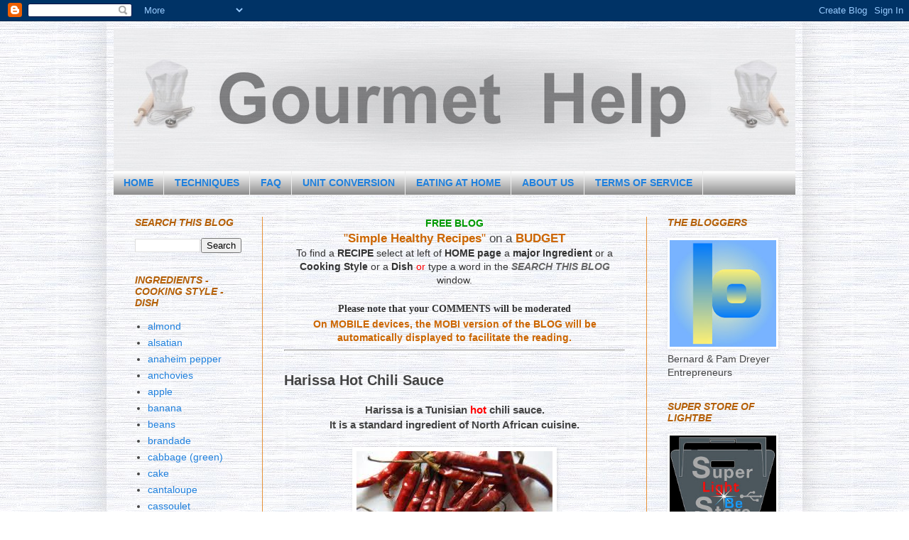

--- FILE ---
content_type: text/html; charset=UTF-8
request_url: https://www.gourmethelp.com/2011/04/harissa-hot-chili-sauce.html
body_size: 12833
content:
<!DOCTYPE html>
<html class='v2' dir='ltr' xmlns='http://www.w3.org/1999/xhtml' xmlns:b='http://www.google.com/2005/gml/b' xmlns:data='http://www.google.com/2005/gml/data' xmlns:expr='http://www.google.com/2005/gml/expr'>
<head>
<link href='https://www.blogger.com/static/v1/widgets/335934321-css_bundle_v2.css' rel='stylesheet' type='text/css'/>
<base target='_blank'/>
<meta content='width=1100' name='viewport'/>
<meta content='text/html; charset=UTF-8' http-equiv='Content-Type'/>
<meta content='blogger' name='generator'/>
<link href='https://www.gourmethelp.com/favicon.ico' rel='icon' type='image/x-icon'/>
<link href='https://www.gourmethelp.com/2011/04/harissa-hot-chili-sauce.html' rel='canonical'/>
<link rel="alternate" type="application/atom+xml" title="Gourmet Help - Atom" href="https://www.gourmethelp.com/feeds/posts/default" />
<link rel="alternate" type="application/rss+xml" title="Gourmet Help - RSS" href="https://www.gourmethelp.com/feeds/posts/default?alt=rss" />
<link rel="service.post" type="application/atom+xml" title="Gourmet Help - Atom" href="https://www.blogger.com/feeds/21482056289444419/posts/default" />

<link rel="alternate" type="application/atom+xml" title="Gourmet Help - Atom" href="https://www.gourmethelp.com/feeds/8781511795283385041/comments/default" />
<!--Can't find substitution for tag [blog.ieCssRetrofitLinks]-->
<link href='https://blogger.googleusercontent.com/img/b/R29vZ2xl/AVvXsEjk5sJwyN7bR-Dy9O0WyG0xi6bRZEezN8RlH8nVoeBb2IrOWIZdFJCWrwQlZUGGZWdoptqHzLI98h1YXQOO6B2yr21t-Ek0X83BuTJsiStvsxgHFdw4Hi7qAzZLKteMjpD-EBO-i7___X8/s1600/ArbolChili.jpeg' rel='image_src'/>
<meta content='https://www.gourmethelp.com/2011/04/harissa-hot-chili-sauce.html' property='og:url'/>
<meta content='Harissa Hot Chili Sauce' property='og:title'/>
<meta content='Harissa is a Tunisian hot  chili sauce. It is a standard ingredient of North African cuisine.   The recipe below is for you if you cannot fi...' property='og:description'/>
<meta content='https://blogger.googleusercontent.com/img/b/R29vZ2xl/AVvXsEjk5sJwyN7bR-Dy9O0WyG0xi6bRZEezN8RlH8nVoeBb2IrOWIZdFJCWrwQlZUGGZWdoptqHzLI98h1YXQOO6B2yr21t-Ek0X83BuTJsiStvsxgHFdw4Hi7qAzZLKteMjpD-EBO-i7___X8/w1200-h630-p-k-no-nu/ArbolChili.jpeg' property='og:image'/>
<title>Gourmet Help: Harissa Hot Chili Sauce</title>
<style id='page-skin-1' type='text/css'><!--
/*
-----------------------------------------------
Blogger Template Style
Name:     Simple
Designer: Josh Peterson
URL:      www.noaesthetic.com
----------------------------------------------- */
/* Variable definitions
====================
<Variable name="keycolor" description="Main Color" type="color" default="#66bbdd"/>
<Group description="Page Text" selector="body">
<Variable name="body.font" description="Font" type="font"
default="normal normal 12px Arial, Tahoma, Helvetica, FreeSans, sans-serif"/>
<Variable name="body.text.color" description="Text Color" type="color" default="#222222"/>
</Group>
<Group description="Backgrounds" selector=".body-fauxcolumns-outer">
<Variable name="body.background.color" description="Outer Background" type="color" default="#66bbdd"/>
<Variable name="content.background.color" description="Main Background" type="color" default="#ffffff"/>
<Variable name="header.background.color" description="Header Background" type="color" default="transparent"/>
</Group>
<Group description="Links" selector=".main-outer">
<Variable name="link.color" description="Link Color" type="color" default="#2288bb"/>
<Variable name="link.visited.color" description="Visited Color" type="color" default="#888888"/>
<Variable name="link.hover.color" description="Hover Color" type="color" default="#33aaff"/>
</Group>
<Group description="Blog Title" selector=".header h1">
<Variable name="header.font" description="Font" type="font"
default="normal normal 60px Arial, Tahoma, Helvetica, FreeSans, sans-serif"/>
<Variable name="header.text.color" description="Title Color" type="color" default="#3399bb" />
</Group>
<Group description="Blog Description" selector=".header .description">
<Variable name="description.text.color" description="Description Color" type="color"
default="#777777" />
</Group>
<Group description="Tabs Text" selector=".tabs-inner .widget li a">
<Variable name="tabs.font" description="Font" type="font"
default="normal normal 14px Arial, Tahoma, Helvetica, FreeSans, sans-serif"/>
<Variable name="tabs.text.color" description="Text Color" type="color" default="#999999"/>
<Variable name="tabs.selected.text.color" description="Selected Color" type="color" default="#000000"/>
</Group>
<Group description="Tabs Background" selector=".tabs-outer .PageList">
<Variable name="tabs.background.color" description="Background Color" type="color" default="#f5f5f5"/>
<Variable name="tabs.selected.background.color" description="Selected Color" type="color" default="#eeeeee"/>
</Group>
<Group description="Post Title" selector="h3.post-title, .comments h4">
<Variable name="post.title.font" description="Font" type="font"
default="normal normal 22px Arial, Tahoma, Helvetica, FreeSans, sans-serif"/>
</Group>
<Group description="Date Header" selector=".date-header">
<Variable name="date.header.color" description="Text Color" type="color"
default="#444444"/>
<Variable name="date.header.background.color" description="Background Color" type="color"
default="transparent"/>
</Group>
<Group description="Post Footer" selector=".post-footer">
<Variable name="post.footer.text.color" description="Text Color" type="color" default="#666666"/>
<Variable name="post.footer.background.color" description="Background Color" type="color"
default="#f9f9f9"/>
<Variable name="post.footer.border.color" description="Shadow Color" type="color" default="#eeeeee"/>
</Group>
<Group description="Gadgets" selector="h2">
<Variable name="widget.title.font" description="Title Font" type="font"
default="normal bold 11px Arial, Tahoma, Helvetica, FreeSans, sans-serif"/>
<Variable name="widget.title.text.color" description="Title Color" type="color" default="#000000"/>
<Variable name="widget.alternate.text.color" description="Alternate Color" type="color" default="#999999"/>
</Group>
<Group description="Images" selector=".main-inner">
<Variable name="image.background.color" description="Background Color" type="color" default="#ffffff"/>
<Variable name="image.border.color" description="Border Color" type="color" default="#eeeeee"/>
<Variable name="image.text.color" description="Caption Text Color" type="color" default="#444444"/>
</Group>
<Group description="Accents" selector=".content-inner">
<Variable name="body.rule.color" description="Separator Line Color" type="color" default="#eeeeee"/>
<Variable name="tabs.border.color" description="Tabs Border Color" type="color" default="#e69138"/>
</Group>
<Variable name="body.background" description="Body Background" type="background"
color="transparent" default="$(color) none repeat scroll top left"/>
<Variable name="body.background.override" description="Body Background Override" type="string" default=""/>
<Variable name="body.background.gradient.cap" description="Body Gradient Cap" type="url"
default="url(http://www.blogblog.com/1kt/simple/gradients_light.png)"/>
<Variable name="body.background.gradient.tile" description="Body Gradient Tile" type="url"
default="url(http://www.blogblog.com/1kt/simple/body_gradient_tile_light.png)"/>
<Variable name="content.background.color.selector" description="Content Background Color Selector" type="string" default=".content-inner"/>
<Variable name="content.padding" description="Content Padding" type="length" default="10px"/>
<Variable name="content.padding.horizontal" description="Content Horizontal Padding" type="length" default="10px"/>
<Variable name="content.shadow.spread" description="Content Shadow Spread" type="length" default="40px"/>
<Variable name="content.shadow.spread.webkit" description="Content Shadow Spread (WebKit)" type="length" default="5px"/>
<Variable name="content.shadow.spread.ie" description="Content Shadow Spread (IE)" type="length" default="10px"/>
<Variable name="main.border.width" description="Main Border Width" type="length" default="0"/>
<Variable name="header.background.gradient" description="Header Gradient" type="url" default="none"/>
<Variable name="header.shadow.offset.left" description="Header Shadow Offset Left" type="length" default="-1px"/>
<Variable name="header.shadow.offset.top" description="Header Shadow Offset Top" type="length" default="-1px"/>
<Variable name="header.shadow.spread" description="Header Shadow Spread" type="length" default="1px"/>
<Variable name="header.padding" description="Header Padding" type="length" default="30px"/>
<Variable name="header.border.size" description="Header Border Size" type="length" default="1px"/>
<Variable name="header.bottom.border.size" description="Header Bottom Border Size" type="length" default="1px"/>
<Variable name="header.border.horizontalsize" description="Header Horizontal Border Size" type="length" default="0"/>
<Variable name="description.text.size" description="Description Text Size" type="string" default="140%"/>
<Variable name="tabs.margin.top" description="Tabs Margin Top" type="length" default="0" />
<Variable name="tabs.margin.side" description="Tabs Side Margin" type="length" default="30px" />
<Variable name="tabs.background.gradient" description="Tabs Background Gradient" type="url"
default="url(http://www.blogblog.com/1kt/simple/gradients_light.png)"/>
<Variable name="tabs.border.width" description="Tabs Border Width" type="length" default="1px"/>
<Variable name="tabs.bevel.border.width" description="Tabs Bevel Border Width" type="length" default="1px"/>
<Variable name="date.header.padding" description="Date Header Padding" type="string" default="inherit"/>
<Variable name="date.header.letterspacing" description="Date Header Letter Spacing" type="string" default="inherit"/>
<Variable name="date.header.margin" description="Date Header Margin" type="string" default="inherit"/>
<Variable name="post.margin.bottom" description="Post Bottom Margin" type="length" default="25px"/>
<Variable name="image.border.small.size" description="Image Border Small Size" type="length" default="2px"/>
<Variable name="image.border.large.size" description="Image Border Large Size" type="length" default="5px"/>
<Variable name="page.width.selector" description="Page Width Selector" type="string" default=".region-inner"/>
<Variable name="page.width" description="Page Width" type="string" default="auto"/>
<Variable name="main.section.margin" description="Main Section Margin" type="length" default="15px"/>
<Variable name="main.padding" description="Main Padding" type="length" default="15px"/>
<Variable name="main.padding.top" description="Main Padding Top" type="length" default="30px"/>
<Variable name="main.padding.bottom" description="Main Padding Bottom" type="length" default="30px"/>
<Variable name="paging.background"
color="transparent"
description="Background of blog paging area" type="background"
default="transparent none no-repeat scroll top center"/>
<Variable name="footer.bevel" description="Bevel border length of footer" type="length" default="0"/>
<Variable name="startSide" description="Side where text starts in blog language" type="automatic" default="left"/>
<Variable name="endSide" description="Side where text ends in blog language" type="automatic" default="right"/>
*/
#Attribution1 {
display:none;
}
/* Content
----------------------------------------------- */
body {
font: normal normal 14px Verdana, Geneva, sans-serif;
color: #444444;
background: transparent url(//2.bp.blogspot.com/_RIC3_lNC9G8/TSN6maEHf6I/AAAAAAAAAN8/21FTk7DvdCM/s0-R/OutsideBkgTile.jpg) repeat scroll center center;
padding: 0 40px 40px 40px;
}
html body .region-inner {
min-width: 0;
max-width: 100%;
width: auto;
}
a:link {
text-decoration:none;
color: #1f80dd;
}
a:visited {
text-decoration:none;
color: #1f80dd;
}
a:hover {
text-decoration:underline;
color: #999999;
}
.body-fauxcolumn-outer .fauxcolumn-inner {
background: transparent none repeat scroll top left;
_background-image: none;
}
.body-fauxcolumn-outer .cap-top {
position: absolute;
z-index: 1;
height: 400px;
width: 100%;
background: transparent url(//2.bp.blogspot.com/_RIC3_lNC9G8/TSN6maEHf6I/AAAAAAAAAN8/21FTk7DvdCM/s0-R/OutsideBkgTile.jpg) repeat scroll center center;
}
.body-fauxcolumn-outer .cap-top .cap-left {
width: 100%;
background: transparent none repeat-x scroll top left;
_background-image: none;
}
.content-outer {
-moz-box-shadow: 0 0 40px rgba(0, 0, 0, .15);
-webkit-box-shadow: 0 0 5px rgba(0, 0, 0, .15);
-goog-ms-box-shadow: 0 0 10px #333333;
box-shadow: 0 0 40px rgba(0, 0, 0, .15);
margin-bottom: 1px;
}
.content-inner {
padding: 10px 10px;
}
.content-inner {
background-color: transparent;
}
/* Header
----------------------------------------------- */
.header-outer {
background: #ffffff none repeat-x scroll 0 -400px;
_background-image: none;
}
.Header h1 {
font: normal bold 70px 'Trebuchet MS', Trebuchet, sans-serif;
color: #666666;
text-shadow: -1px -1px 1px rgba(0, 0, 0, .2);
}
.Header h1 a {
color: #666666;
}
.Header .description {
font-size: 140%;
color: #777777;
}
.header-inner .Header .titlewrapper {
padding: 22px 30px;
}
.header-inner .Header .descriptionwrapper {
padding: 0 30px;
}
/* Tabs
----------------------------------------------- */
.tabs-inner .section:first-child {
border-top: 1px solid #eeeeee;
}
.tabs-inner .section:first-child ul {
margin-top: -1px;
border-top: 1px solid #eeeeee;
border-left: 0 solid #eeeeee;
border-right: 0 solid #eeeeee;
}
.tabs-inner .widget ul {
background: #777777 url(//www.blogblog.com/1kt/simple/gradients_light.png) repeat-x scroll 0 -800px;
_background-image: none;
border-bottom: 1px solid #eeeeee;
margin-top: 0;
margin-left: -30px;
margin-right: -30px;
}
.tabs-inner .widget li a {
display: inline-block;
padding: .6em 1em;
font: normal bold 14px Verdana, Geneva, sans-serif;
color: #1f80dd;
border-left: 1px solid transparent;
border-right: 1px solid #eeeeee;
}
.tabs-inner .widget li:first-child a {
border-left: none;
}
.tabs-inner .widget li.selected a, .tabs-inner .widget li a:hover {
color: #ffffff;
background-color: #666666;
text-decoration: none;
}
/* Columns
----------------------------------------------- */
.main-outer {
border-top: 0 solid #e69138;
}
.fauxcolumn-left-outer .fauxcolumn-inner {
border-right: 1px solid #e69138;
}
.fauxcolumn-right-outer .fauxcolumn-inner {
border-left: 1px solid #e69138;
}
/* Headings
----------------------------------------------- */
h2 {
margin: 0 0 1em 0;
font: italic bold 14px Arial, Tahoma, Helvetica, FreeSans, sans-serif;
color: #b45f06;
text-transform: uppercase;
}
/* Widgets
----------------------------------------------- */
.widget .zippy {
color: #999999;
text-shadow: 2px 2px 1px rgba(0, 0, 0, .1);
}
.widget .popular-posts ul {
list-style: none;
}
/* Posts
----------------------------------------------- */
.date-header span {
background-color: transparent;
color: #999999;
padding: inherit;
letter-spacing: inherit;
margin: inherit;
}
.main-inner {
padding-top: 30px;
padding-bottom: 30px;
}
.main-inner .column-center-inner {
padding: 0 15px;
}
.main-inner .column-center-inner .section {
margin: 0 15px;
}
.post {
margin: 0 0 25px 0;
}
h3.post-title, .comments h4 {
font: normal bold 20px Verdana, Geneva, sans-serif;
margin: .75em 0 0;
}
.post-body {
font-size: 110%;
line-height: 1.4;
position: relative;
}
.post-body img, .post-body .tr-caption-container, .Profile img, .Image img,
.BlogList .item-thumbnail img {
padding: 2px;
background: #ffffff;
border: 1px solid #ffffff;
-moz-box-shadow: 1px 1px 5px rgba(0, 0, 0, .1);
-webkit-box-shadow: 1px 1px 5px rgba(0, 0, 0, .1);
box-shadow: 1px 1px 5px rgba(0, 0, 0, .1);
}
.post-body img, .post-body .tr-caption-container {
padding: 5px;
}
.post-body .tr-caption-container {
color: #999999;
}
.post-body .tr-caption-container img {
padding: 0;
background: transparent;
border: none;
-moz-box-shadow: 0 0 0 rgba(0, 0, 0, .1);
-webkit-box-shadow: 0 0 0 rgba(0, 0, 0, .1);
box-shadow: 0 0 0 rgba(0, 0, 0, .1);
}
.post-header {
margin: 0 0 1.5em;
line-height: 1.6;
font-size: 90%;
}
.post-footer {
margin: 20px -2px 0;
padding: 5px 10px;
color: #217f00;
background-color: #dddddd;
border-bottom: 1px solid #33cc00;
line-height: 1.6;
font-size: 90%;
}
#comments .comment-author {
padding-top: 1.5em;
border-top: 1px solid #e69138;
background-position: 0 1.5em;
}
#comments .comment-author:first-child {
padding-top: 0;
border-top: none;
}
.avatar-image-container {
margin: .2em 0 0;
}
#comments .avatar-image-container img {
border: 1px solid #ffffff;
}
/* Accents
---------------------------------------------- */
.section-columns td.columns-cell {
border-left: 1px solid #e69138;
}
.blog-pager {
background: transparent none no-repeat scroll top center;
}
.blog-pager-older-link, .home-link,
.blog-pager-newer-link {
background-color: transparent;
padding: 5px;
}
.footer-outer {
border-top: 0 dashed #bbbbbb;
}
/* Mobile
----------------------------------------------- */
body.mobile  {
padding: 0;
}
.mobile .content-inner {
padding: 0;
}
.mobile .content-outer {
-webkit-box-shadow: 0 0 3px rgba(0, 0, 0, .15);
box-shadow: 0 0 3px rgba(0, 0, 0, .15);
padding: 0 40px;
}
body.mobile .AdSense {
margin-left: -40px;
}
.mobile .tabs-inner .widget ul {
margin-left: 0;
margin-right: 0;
}
.mobile .post {
margin: 0;
}
.mobile .main-inner .column-center-inner .section {
margin: 0;
}
.mobile .main-inner {
padding-top: 20px;
padding-bottom: 20px;
}
.mobile .main-inner .column-center-inner {
padding: 0;
}
.mobile .date-header span {
padding: 0.4em 10px;
margin: 0 -10px;
}
.mobile h3.post-title {
margin: 0;
}
.mobile .blog-pager {
background: transparent;
}
.mobile .footer-outer {
border-top: none;
}
.mobile .main-inner, .mobile .footer-inner {
background-color: transparent;
}
.mobile-index-contents {
color: #444444;
}
.mobile-link-button {
background-color: #1f80dd;
}
.mobile-link-button a:link, .mobile-link-button a:visited {
color: transparent;
}

--></style>
<style id='template-skin-1' type='text/css'><!--
body {
min-width: 980px;
}
.content-outer, .content-fauxcolumn-outer, .region-inner {
min-width: 980px;
max-width: 980px;
_width: 980px;
}
.main-inner .columns {
padding-left: 210px;
padding-right: 210px;
}
.main-inner .fauxcolumn-center-outer {
left: 210px;
right: 210px;
/* IE6 does not respect left and right together */
_width: expression(this.parentNode.offsetWidth -
parseInt("210px") -
parseInt("210px") + 'px');
}
.main-inner .fauxcolumn-left-outer {
width: 210px;
}
.main-inner .fauxcolumn-right-outer {
width: 210px;
}
.main-inner .column-left-outer {
width: 210px;
right: 100%;
margin-left: -210px;
}
.main-inner .column-right-outer {
width: 210px;
margin-right: -210px;
}
#layout {
min-width: 0;
}
#layout .content-outer {
min-width: 0;
width: 800px;
}
#layout .region-inner {
min-width: 0;
width: auto;
}
body#layout div.add_widget {
padding: 8px;
}
body#layout div.add_widget a {
margin-left: 32px;
}
--></style>
<style>
    body {background-image:url(\/\/2.bp.blogspot.com\/_RIC3_lNC9G8\/TSN6maEHf6I\/AAAAAAAAAN8\/21FTk7DvdCM\/s0-R\/OutsideBkgTile.jpg);}
    
@media (max-width: 200px) { body {background-image:url(\/\/2.bp.blogspot.com\/_RIC3_lNC9G8\/TSN6maEHf6I\/AAAAAAAAAN8\/21FTk7DvdCM\/w200-R\/OutsideBkgTile.jpg);}}
@media (max-width: 400px) and (min-width: 201px) { body {background-image:url(\/\/2.bp.blogspot.com\/_RIC3_lNC9G8\/TSN6maEHf6I\/AAAAAAAAAN8\/21FTk7DvdCM\/w400-R\/OutsideBkgTile.jpg);}}
@media (max-width: 800px) and (min-width: 401px) { body {background-image:url(\/\/2.bp.blogspot.com\/_RIC3_lNC9G8\/TSN6maEHf6I\/AAAAAAAAAN8\/21FTk7DvdCM\/w800-R\/OutsideBkgTile.jpg);}}
@media (max-width: 1200px) and (min-width: 801px) { body {background-image:url(\/\/2.bp.blogspot.com\/_RIC3_lNC9G8\/TSN6maEHf6I\/AAAAAAAAAN8\/21FTk7DvdCM\/w1200-R\/OutsideBkgTile.jpg);}}
/* Last tag covers anything over one higher than the previous max-size cap. */
@media (min-width: 1201px) { body {background-image:url(\/\/2.bp.blogspot.com\/_RIC3_lNC9G8\/TSN6maEHf6I\/AAAAAAAAAN8\/21FTk7DvdCM\/w1600-R\/OutsideBkgTile.jpg);}}
  </style>
<link href='https://www.blogger.com/dyn-css/authorization.css?targetBlogID=21482056289444419&amp;zx=b1cb6c78-b38a-40da-8c8e-949e5eef0b5d' media='none' onload='if(media!=&#39;all&#39;)media=&#39;all&#39;' rel='stylesheet'/><noscript><link href='https://www.blogger.com/dyn-css/authorization.css?targetBlogID=21482056289444419&amp;zx=b1cb6c78-b38a-40da-8c8e-949e5eef0b5d' rel='stylesheet'/></noscript>
<meta name='google-adsense-platform-account' content='ca-host-pub-1556223355139109'/>
<meta name='google-adsense-platform-domain' content='blogspot.com'/>

<!-- data-ad-client=ca-pub-0248947264954007 -->

</head>
<body class='loading'>
<div class='navbar section' id='navbar' name='Navbar'><div class='widget Navbar' data-version='1' id='Navbar1'><script type="text/javascript">
    function setAttributeOnload(object, attribute, val) {
      if(window.addEventListener) {
        window.addEventListener('load',
          function(){ object[attribute] = val; }, false);
      } else {
        window.attachEvent('onload', function(){ object[attribute] = val; });
      }
    }
  </script>
<div id="navbar-iframe-container"></div>
<script type="text/javascript" src="https://apis.google.com/js/platform.js"></script>
<script type="text/javascript">
      gapi.load("gapi.iframes:gapi.iframes.style.bubble", function() {
        if (gapi.iframes && gapi.iframes.getContext) {
          gapi.iframes.getContext().openChild({
              url: 'https://www.blogger.com/navbar/21482056289444419?po\x3d8781511795283385041\x26origin\x3dhttps://www.gourmethelp.com',
              where: document.getElementById("navbar-iframe-container"),
              id: "navbar-iframe"
          });
        }
      });
    </script><script type="text/javascript">
(function() {
var script = document.createElement('script');
script.type = 'text/javascript';
script.src = '//pagead2.googlesyndication.com/pagead/js/google_top_exp.js';
var head = document.getElementsByTagName('head')[0];
if (head) {
head.appendChild(script);
}})();
</script>
</div></div>
<div class='body-fauxcolumns'>
<div class='fauxcolumn-outer body-fauxcolumn-outer'>
<div class='cap-top'>
<div class='cap-left'></div>
<div class='cap-right'></div>
</div>
<div class='fauxborder-left'>
<div class='fauxborder-right'></div>
<div class='fauxcolumn-inner'>
</div>
</div>
<div class='cap-bottom'>
<div class='cap-left'></div>
<div class='cap-right'></div>
</div>
</div>
</div>
<div class='content'>
<div class='content-fauxcolumns'>
<div class='fauxcolumn-outer content-fauxcolumn-outer'>
<div class='cap-top'>
<div class='cap-left'></div>
<div class='cap-right'></div>
</div>
<div class='fauxborder-left'>
<div class='fauxborder-right'></div>
<div class='fauxcolumn-inner'>
</div>
</div>
<div class='cap-bottom'>
<div class='cap-left'></div>
<div class='cap-right'></div>
</div>
</div>
</div>
<div class='content-outer'>
<div class='content-cap-top cap-top'>
<div class='cap-left'></div>
<div class='cap-right'></div>
</div>
<div class='fauxborder-left content-fauxborder-left'>
<div class='fauxborder-right content-fauxborder-right'></div>
<div class='content-inner'>
<header>
<div class='header-outer'>
<div class='header-cap-top cap-top'>
<div class='cap-left'></div>
<div class='cap-right'></div>
</div>
<div class='fauxborder-left header-fauxborder-left'>
<div class='fauxborder-right header-fauxborder-right'></div>
<div class='region-inner header-inner'>
<div class='header section' id='header' name='Header'><div class='widget Header' data-version='1' id='Header1'>
<div id='header-inner'>
<a href='https://www.gourmethelp.com/' style='display: block'>
<img alt='Gourmet Help' height='200px; ' id='Header1_headerimg' src='https://blogger.googleusercontent.com/img/b/R29vZ2xl/AVvXsEi2rvL5tUTYdpyx9VuWdHSIBew90C_LRN8mUWheu9s7-u-Vy-37sCBrMcp9pO0tUao2OoHQdJoUENkCNvQZUdpiMiR7Cy6stBiY8eS0T_9wUUXxf4aROY6mVygNbiKZ72-W_RNJbLT6dpU/s980/Header-GourmetHelp980.jpg' style='display: block' width='980px; '/>
</a>
</div>
</div></div>
</div>
</div>
<div class='header-cap-bottom cap-bottom'>
<div class='cap-left'></div>
<div class='cap-right'></div>
</div>
</div>
</header>
<div class='tabs-outer'>
<div class='tabs-cap-top cap-top'>
<div class='cap-left'></div>
<div class='cap-right'></div>
</div>
<div class='fauxborder-left tabs-fauxborder-left'>
<div class='fauxborder-right tabs-fauxborder-right'></div>
<div class='region-inner tabs-inner'>
<div class='tabs section' id='crosscol' name='Cross-Column'><div class='widget PageList' data-version='1' id='PageList1'>
<h2>Pages</h2>
<div class='widget-content'>
<ul>
<li>
<a href='https://www.gourmethelp.com/'>HOME</a>
</li>
<li>
<a href='https://www.gourmethelp.com/p/techniques.html'>TECHNIQUES</a>
</li>
<li>
<a href='https://www.gourmethelp.com/p/faq.html'>FAQ</a>
</li>
<li>
<a href='https://www.gourmethelp.com/p/units.html'>UNIT CONVERSION</a>
</li>
<li>
<a href='https://www.gourmethelp.com/p/eating-at-home.html'>EATING AT HOME</a>
</li>
<li>
<a href='https://www.gourmethelp.com/p/about-us.html'>ABOUT US</a>
</li>
<li>
<a href='https://www.gourmethelp.com/p/terms-of-service.html'>TERMS OF SERVICE</a>
</li>
</ul>
<div class='clear'></div>
</div>
</div></div>
<div class='tabs no-items section' id='crosscol-overflow' name='Cross-Column 2'></div>
</div>
</div>
<div class='tabs-cap-bottom cap-bottom'>
<div class='cap-left'></div>
<div class='cap-right'></div>
</div>
</div>
<div class='main-outer'>
<div class='main-cap-top cap-top'>
<div class='cap-left'></div>
<div class='cap-right'></div>
</div>
<div class='fauxborder-left main-fauxborder-left'>
<div class='fauxborder-right main-fauxborder-right'></div>
<div class='region-inner main-inner'>
<div class='columns fauxcolumns'>
<div class='fauxcolumn-outer fauxcolumn-center-outer'>
<div class='cap-top'>
<div class='cap-left'></div>
<div class='cap-right'></div>
</div>
<div class='fauxborder-left'>
<div class='fauxborder-right'></div>
<div class='fauxcolumn-inner'>
</div>
</div>
<div class='cap-bottom'>
<div class='cap-left'></div>
<div class='cap-right'></div>
</div>
</div>
<div class='fauxcolumn-outer fauxcolumn-left-outer'>
<div class='cap-top'>
<div class='cap-left'></div>
<div class='cap-right'></div>
</div>
<div class='fauxborder-left'>
<div class='fauxborder-right'></div>
<div class='fauxcolumn-inner'>
</div>
</div>
<div class='cap-bottom'>
<div class='cap-left'></div>
<div class='cap-right'></div>
</div>
</div>
<div class='fauxcolumn-outer fauxcolumn-right-outer'>
<div class='cap-top'>
<div class='cap-left'></div>
<div class='cap-right'></div>
</div>
<div class='fauxborder-left'>
<div class='fauxborder-right'></div>
<div class='fauxcolumn-inner'>
</div>
</div>
<div class='cap-bottom'>
<div class='cap-left'></div>
<div class='cap-right'></div>
</div>
</div>
<!-- corrects IE6 width calculation -->
<div class='columns-inner'>
<div class='column-center-outer'>
<div class='column-center-inner'>
<div class='main section' id='main' name='Main'><div class='widget Text' data-version='1' id='Text3'>
<div class='widget-content'>
<div style="font-weight: normal; text-align: center;"><b><span =""  style="color:#009900;">FREE BLOG</span></b><br /></div><div style="font-weight: normal; text-align: center;"><big><span =""  style="color:#cc6600;">"<b>Simple Healthy Recipes</b>" </span>on a <b><span =""  style="color:#cc6600;">BUDGET</span></b></big></div><div style="text-align: center;"><span ="" class="Apple-style-span"  style="color:#333333;">To find a <b>RECIPE</b> select at left of <b>HOME page </b>a </span><span ="" class="Apple-style-span"  style="font-weight: normal;color:#333333;"> <b>major Ingredient</b> or a <b>Cooking Style </b> or a <b>Dish </b> </span><b style="color: #333333; font-size: 100%;"><span class="Apple-style-span" style="font-weight: normal;"><span ="" class="Apple-style-span"  style="color:red;">or</span> type a word in the </span><i><span ="" class="Apple-style-span"  style="color:#666666;">SEARCH THIS BLOG</span></i><span class="Apple-style-span" style="font-weight: normal;"> window.</span></b></div><div style="font-weight: normal; text-align: center;"><br /></div><div style="font-weight: normal; text-align: center;"><span ="" class="Apple-style-span"  style="color:#333333;"><span class="Apple-style-span"    style="line-height: 24px;font-family:&quot;;font-size:10px;color:red;"><b>Please note that your COMMENTS will be moderated</b></span></span></div><div style="font-weight: normal; text-align: center;"><b><span =""  style="color:#cc6600;">On MOBILE devices, the MOBI version of the BLOG will be automatically displayed to facilitate the reading.</span></b></div><hr style="font-weight: normal;" />
</div>
<div class='clear'></div>
</div><div class='widget Blog' data-version='1' id='Blog1'>
<div class='blog-posts hfeed'>

          <div class="date-outer">
        

          <div class="date-posts">
        
<div class='post-outer'>
<div class='post hentry'>
<a name='8781511795283385041'></a>
<h3 class='post-title entry-title'>
Harissa Hot Chili Sauce
</h3>
<div class='post-header'>
<div class='post-header-line-1'></div>
</div>
<div class='post-body entry-content'>
<div style="text-align: center;"><b>Harissa is a Tunisian <span class="Apple-style-span" style="color: red;">hot</span> chili sauce.</b></div><div style="text-align: center;"><b>It is a standard ingredient of North African cuisine.</b></div><div style="text-align: center;"><br />
</div><div class="separator" style="clear: both; text-align: center;"><a href="https://blogger.googleusercontent.com/img/b/R29vZ2xl/AVvXsEjk5sJwyN7bR-Dy9O0WyG0xi6bRZEezN8RlH8nVoeBb2IrOWIZdFJCWrwQlZUGGZWdoptqHzLI98h1YXQOO6B2yr21t-Ek0X83BuTJsiStvsxgHFdw4Hi7qAzZLKteMjpD-EBO-i7___X8/s1600/ArbolChili.jpeg" imageanchor="1" style="margin-left: 1em; margin-right: 1em;"><img border="0" src="https://blogger.googleusercontent.com/img/b/R29vZ2xl/AVvXsEjk5sJwyN7bR-Dy9O0WyG0xi6bRZEezN8RlH8nVoeBb2IrOWIZdFJCWrwQlZUGGZWdoptqHzLI98h1YXQOO6B2yr21t-Ek0X83BuTJsiStvsxgHFdw4Hi7qAzZLKteMjpD-EBO-i7___X8/s1600/ArbolChili.jpeg" /></a></div><div class="separator" style="clear: both; text-align: center;"><br />
</div><div class="separator" style="clear: both; text-align: center;"><i><span class="Apple-style-span" style="color: #666666;">The recipe below is for you if you cannot find</span></i></div><div class="separator" style="clear: both; text-align: center;"><i><span class="Apple-style-span" style="color: #666666;">Harissa in a Gourmet Store.</span></i></div><div class="separator" style="clear: both; text-align: center;"><i><span class="Apple-style-span" style="color: #666666;">The Harissa in cans or tubes as show below</span></i></div><div class="separator" style="clear: both; text-align: center;"><i><span class="Apple-style-span" style="color: #666666;">is much better that the one you can prepare yourself.</span></i></div><div class="separator" style="clear: both; text-align: center;"><a href="https://blogger.googleusercontent.com/img/b/R29vZ2xl/AVvXsEhoecfbYvVqVh0n2_MVste3_kUJtyWwzaOyGQLiZDHFqDajr86qG3aSPKnRj0YM4QQcAzpSX-BM5sSRCeNNVRf2ASBlpuTRMPYELaIB9pgF5u5Rj80pkS0FXABGbViWfJ1O4CL994mCduw/s1600/Harissa.jpg" imageanchor="1" style="margin-left: 1em; margin-right: 1em;"><img border="0" height="320" src="https://blogger.googleusercontent.com/img/b/R29vZ2xl/AVvXsEhoecfbYvVqVh0n2_MVste3_kUJtyWwzaOyGQLiZDHFqDajr86qG3aSPKnRj0YM4QQcAzpSX-BM5sSRCeNNVRf2ASBlpuTRMPYELaIB9pgF5u5Rj80pkS0FXABGbViWfJ1O4CL994mCduw/s320/Harissa.jpg" width="227" /></a></div><div class="separator" style="clear: both; text-align: center;"><br />
</div><div style="text-align: center;"><br />
</div><div style="text-align: left;"><b>Ingredients</b>:</div><div style="text-align: left;"></div><ul><li>2 oz Arbol Chili</li>
<li>2 tablespoons of Organic Garlic Granules</li>
<li>1 cup of Organic Olive Oil</li>
<li>1 teaspoon of Organic Caraway Seeds</li>
<li>1 tablespoon of Organic Coriander Seeds</li>
<li>2 tablespoon of Organic Cumin</li>
<li>1 teaspoon of Organic Chili Powder</li>
<li>1 tablespoon of Organic Lemon Juice</li>
<li>1 can (6 oz&nbsp;)&nbsp;of Organic Tomato Paste</li>
<li>1/4 cup of Purified Water</li>
</ul><br />
<div style="text-align: left;"><b>How to prepare it:</b></div><div style="text-align: left;"><br />
</div><div style="text-align: left;">It should be prepared at least 1 day before using it to make sure all the flavors are blended.</div><div style="text-align: left;"></div><ul><li>Crush the Arbol Chili and soak them for 30 minutes in hot water</li>
<li>Drain the Chili</li>
<li>Put all the ingredients in the blender at high speed until the mixture is smooth</li>
<li>Put in a glass jar and cover with 1/5 inch of Olive Oil</li>
<li>Can be kept in the fridge for few months</li>
</ul>
<div style='clear: both;'></div>
</div>
<div class='post-footer'>
<div class='post-footer-line post-footer-line-1'><span class='post-timestamp'>
</span>
<span class='post-comment-link'>
</span>
<span class='post-icons'>
<span class='item-control blog-admin pid-1140489784'>
<a href='https://www.blogger.com/post-edit.g?blogID=21482056289444419&postID=8781511795283385041&from=pencil' title='Edit Post'>
<img alt='' class='icon-action' height='18' src='https://resources.blogblog.com/img/icon18_edit_allbkg.gif' width='18'/>
</a>
</span>
</span>
<div class='post-share-buttons'>
<a class='goog-inline-block share-button sb-email' href='https://www.blogger.com/share-post.g?blogID=21482056289444419&postID=8781511795283385041&target=email' target='_blank' title='Email This'><span class='share-button-link-text'>Email This</span></a><a class='goog-inline-block share-button sb-blog' href='https://www.blogger.com/share-post.g?blogID=21482056289444419&postID=8781511795283385041&target=blog' onclick='window.open(this.href, "_blank", "height=270,width=475"); return false;' target='_blank' title='BlogThis!'><span class='share-button-link-text'>BlogThis!</span></a><a class='goog-inline-block share-button sb-twitter' href='https://www.blogger.com/share-post.g?blogID=21482056289444419&postID=8781511795283385041&target=twitter' target='_blank' title='Share to X'><span class='share-button-link-text'>Share to X</span></a><a class='goog-inline-block share-button sb-facebook' href='https://www.blogger.com/share-post.g?blogID=21482056289444419&postID=8781511795283385041&target=facebook' onclick='window.open(this.href, "_blank", "height=430,width=640"); return false;' target='_blank' title='Share to Facebook'><span class='share-button-link-text'>Share to Facebook</span></a><a class='goog-inline-block share-button sb-pinterest' href='https://www.blogger.com/share-post.g?blogID=21482056289444419&postID=8781511795283385041&target=pinterest' target='_blank' title='Share to Pinterest'><span class='share-button-link-text'>Share to Pinterest</span></a>
</div>
</div>
<div class='post-footer-line post-footer-line-2'><span class='post-labels'>
Labels:
<a href='https://www.gourmethelp.com/search/label/harissa' rel='tag'>harissa</a>,
<a href='https://www.gourmethelp.com/search/label/hot%20sauce' rel='tag'>hot sauce</a>,
<a href='https://www.gourmethelp.com/search/label/north-africa' rel='tag'>north-africa</a>
</span>
</div>
<div class='post-footer-line post-footer-line-3'><span class='reaction-buttons'>
</span>
</div>
</div>
</div>
<div class='comments' id='comments'>
<a name='comments'></a>
</div>
</div>

        </div></div>
      
</div>
<div class='blog-pager' id='blog-pager'>
<span id='blog-pager-newer-link'>
<a class='blog-pager-newer-link' href='https://www.gourmethelp.com/2011/04/north-african-lamb-couscous.html' id='Blog1_blog-pager-newer-link' title='Newer Post'>Newer Post</a>
</span>
<span id='blog-pager-older-link'>
<a class='blog-pager-older-link' href='https://www.gourmethelp.com/2011/04/chocolate-strawberries-and-red-wine.html' id='Blog1_blog-pager-older-link' title='Older Post'>Older Post</a>
</span>
<a class='home-link' href='https://www.gourmethelp.com/'>Home</a>
</div>
<div class='clear'></div>
<div class='post-feeds'>
</div>
</div></div>
</div>
</div>
<div class='column-left-outer'>
<div class='column-left-inner'>
<aside>
<div class='sidebar section' id='sidebar-left-1'><div class='widget BlogSearch' data-version='1' id='BlogSearch1'>
<h2 class='title'>Search This Blog</h2>
<div class='widget-content'>
<div id='BlogSearch1_form'>
<form action='https://www.gourmethelp.com/search' class='gsc-search-box' target='_top'>
<table cellpadding='0' cellspacing='0' class='gsc-search-box'>
<tbody>
<tr>
<td class='gsc-input'>
<input autocomplete='off' class='gsc-input' name='q' size='10' title='search' type='text' value=''/>
</td>
<td class='gsc-search-button'>
<input class='gsc-search-button' title='search' type='submit' value='Search'/>
</td>
</tr>
</tbody>
</table>
</form>
</div>
</div>
<div class='clear'></div>
</div><div class='widget Label' data-version='1' id='Label1'>
<h2>Ingredients - Cooking Style - Dish</h2>
<div class='widget-content list-label-widget-content'>
<ul>
<li>
<a dir='ltr' href='https://www.gourmethelp.com/search/label/almond'>almond</a>
</li>
<li>
<a dir='ltr' href='https://www.gourmethelp.com/search/label/alsatian'>alsatian</a>
</li>
<li>
<a dir='ltr' href='https://www.gourmethelp.com/search/label/anaheim%20pepper'>anaheim pepper</a>
</li>
<li>
<a dir='ltr' href='https://www.gourmethelp.com/search/label/anchovies'>anchovies</a>
</li>
<li>
<a dir='ltr' href='https://www.gourmethelp.com/search/label/apple'>apple</a>
</li>
<li>
<a dir='ltr' href='https://www.gourmethelp.com/search/label/banana'>banana</a>
</li>
<li>
<a dir='ltr' href='https://www.gourmethelp.com/search/label/beans'>beans</a>
</li>
<li>
<a dir='ltr' href='https://www.gourmethelp.com/search/label/brandade'>brandade</a>
</li>
<li>
<a dir='ltr' href='https://www.gourmethelp.com/search/label/cabbage%20%28green%29'>cabbage (green)</a>
</li>
<li>
<a dir='ltr' href='https://www.gourmethelp.com/search/label/cake'>cake</a>
</li>
<li>
<a dir='ltr' href='https://www.gourmethelp.com/search/label/cantaloupe'>cantaloupe</a>
</li>
<li>
<a dir='ltr' href='https://www.gourmethelp.com/search/label/cassoulet'>cassoulet</a>
</li>
<li>
<a dir='ltr' href='https://www.gourmethelp.com/search/label/cellulose'>cellulose</a>
</li>
<li>
<a dir='ltr' href='https://www.gourmethelp.com/search/label/chilean'>chilean</a>
</li>
<li>
<a dir='ltr' href='https://www.gourmethelp.com/search/label/chili%20jam'>chili jam</a>
</li>
<li>
<a dir='ltr' href='https://www.gourmethelp.com/search/label/chili%20oil'>chili oil</a>
</li>
<li>
<a dir='ltr' href='https://www.gourmethelp.com/search/label/chocolate'>chocolate</a>
</li>
<li>
<a dir='ltr' href='https://www.gourmethelp.com/search/label/chop'>chop</a>
</li>
<li>
<a dir='ltr' href='https://www.gourmethelp.com/search/label/choucroute'>choucroute</a>
</li>
<li>
<a dir='ltr' href='https://www.gourmethelp.com/search/label/cod'>cod</a>
</li>
<li>
<a dir='ltr' href='https://www.gourmethelp.com/search/label/coffee'>coffee</a>
</li>
<li>
<a dir='ltr' href='https://www.gourmethelp.com/search/label/cognac'>cognac</a>
</li>
<li>
<a dir='ltr' href='https://www.gourmethelp.com/search/label/collard%20green'>collard green</a>
</li>
<li>
<a dir='ltr' href='https://www.gourmethelp.com/search/label/cookbook'>cookbook</a>
</li>
<li>
<a dir='ltr' href='https://www.gourmethelp.com/search/label/couscous'>couscous</a>
</li>
<li>
<a dir='ltr' href='https://www.gourmethelp.com/search/label/croissant'>croissant</a>
</li>
<li>
<a dir='ltr' href='https://www.gourmethelp.com/search/label/crokpot'>crokpot</a>
</li>
<li>
<a dir='ltr' href='https://www.gourmethelp.com/search/label/crust'>crust</a>
</li>
<li>
<a dir='ltr' href='https://www.gourmethelp.com/search/label/D.I.Y.'>D.I.Y.</a>
</li>
<li>
<a dir='ltr' href='https://www.gourmethelp.com/search/label/desert'>desert</a>
</li>
<li>
<a dir='ltr' href='https://www.gourmethelp.com/search/label/dressing'>dressing</a>
</li>
<li>
<a dir='ltr' href='https://www.gourmethelp.com/search/label/eggs'>eggs</a>
</li>
<li>
<a dir='ltr' href='https://www.gourmethelp.com/search/label/fasting'>fasting</a>
</li>
<li>
<a dir='ltr' href='https://www.gourmethelp.com/search/label/flavor'>flavor</a>
</li>
<li>
<a dir='ltr' href='https://www.gourmethelp.com/search/label/food'>food</a>
</li>
<li>
<a dir='ltr' href='https://www.gourmethelp.com/search/label/france'>france</a>
</li>
<li>
<a dir='ltr' href='https://www.gourmethelp.com/search/label/frankenfood'>frankenfood</a>
</li>
<li>
<a dir='ltr' href='https://www.gourmethelp.com/search/label/frankenseeds'>frankenseeds</a>
</li>
<li>
<a dir='ltr' href='https://www.gourmethelp.com/search/label/galette'>galette</a>
</li>
<li>
<a dir='ltr' href='https://www.gourmethelp.com/search/label/garden'>garden</a>
</li>
<li>
<a dir='ltr' href='https://www.gourmethelp.com/search/label/gmo'>gmo</a>
</li>
<li>
<a dir='ltr' href='https://www.gourmethelp.com/search/label/harissa'>harissa</a>
</li>
<li>
<a dir='ltr' href='https://www.gourmethelp.com/search/label/herbs'>herbs</a>
</li>
<li>
<a dir='ltr' href='https://www.gourmethelp.com/search/label/hot%20sauce'>hot sauce</a>
</li>
<li>
<a dir='ltr' href='https://www.gourmethelp.com/search/label/junk%20food'>junk food</a>
</li>
<li>
<a dir='ltr' href='https://www.gourmethelp.com/search/label/kimchi'>kimchi</a>
</li>
<li>
<a dir='ltr' href='https://www.gourmethelp.com/search/label/king'>king</a>
</li>
<li>
<a dir='ltr' href='https://www.gourmethelp.com/search/label/kitchen'>kitchen</a>
</li>
<li>
<a dir='ltr' href='https://www.gourmethelp.com/search/label/lamb'>lamb</a>
</li>
<li>
<a dir='ltr' href='https://www.gourmethelp.com/search/label/maple'>maple</a>
</li>
<li>
<a dir='ltr' href='https://www.gourmethelp.com/search/label/marini%C3%A8re'>marinière</a>
</li>
<li>
<a dir='ltr' href='https://www.gourmethelp.com/search/label/mediterranean'>mediterranean</a>
</li>
<li>
<a dir='ltr' href='https://www.gourmethelp.com/search/label/melon'>melon</a>
</li>
<li>
<a dir='ltr' href='https://www.gourmethelp.com/search/label/meringue'>meringue</a>
</li>
<li>
<a dir='ltr' href='https://www.gourmethelp.com/search/label/morue'>morue</a>
</li>
<li>
<a dir='ltr' href='https://www.gourmethelp.com/search/label/mussels'>mussels</a>
</li>
<li>
<a dir='ltr' href='https://www.gourmethelp.com/search/label/nicoise'>nicoise</a>
</li>
<li>
<a dir='ltr' href='https://www.gourmethelp.com/search/label/north-africa'>north-africa</a>
</li>
<li>
<a dir='ltr' href='https://www.gourmethelp.com/search/label/obesity'>obesity</a>
</li>
<li>
<a dir='ltr' href='https://www.gourmethelp.com/search/label/omelet'>omelet</a>
</li>
<li>
<a dir='ltr' href='https://www.gourmethelp.com/search/label/pastes'>pastes</a>
</li>
<li>
<a dir='ltr' href='https://www.gourmethelp.com/search/label/pastry'>pastry</a>
</li>
<li>
<a dir='ltr' href='https://www.gourmethelp.com/search/label/pie'>pie</a>
</li>
<li>
<a dir='ltr' href='https://www.gourmethelp.com/search/label/pork'>pork</a>
</li>
<li>
<a dir='ltr' href='https://www.gourmethelp.com/search/label/potatoes'>potatoes</a>
</li>
<li>
<a dir='ltr' href='https://www.gourmethelp.com/search/label/preserves'>preserves</a>
</li>
<li>
<a dir='ltr' href='https://www.gourmethelp.com/search/label/red%20wine'>red wine</a>
</li>
<li>
<a dir='ltr' href='https://www.gourmethelp.com/search/label/roi'>roi</a>
</li>
<li>
<a dir='ltr' href='https://www.gourmethelp.com/search/label/safety'>safety</a>
</li>
<li>
<a dir='ltr' href='https://www.gourmethelp.com/search/label/salad'>salad</a>
</li>
<li>
<a dir='ltr' href='https://www.gourmethelp.com/search/label/salsa'>salsa</a>
</li>
<li>
<a dir='ltr' href='https://www.gourmethelp.com/search/label/sardines'>sardines</a>
</li>
<li>
<a dir='ltr' href='https://www.gourmethelp.com/search/label/sauerkraut'>sauerkraut</a>
</li>
<li>
<a dir='ltr' href='https://www.gourmethelp.com/search/label/slow-cooker'>slow-cooker</a>
</li>
<li>
<a dir='ltr' href='https://www.gourmethelp.com/search/label/spanish'>spanish</a>
</li>
<li>
<a dir='ltr' href='https://www.gourmethelp.com/search/label/spices'>spices</a>
</li>
<li>
<a dir='ltr' href='https://www.gourmethelp.com/search/label/spread'>spread</a>
</li>
<li>
<a dir='ltr' href='https://www.gourmethelp.com/search/label/strawberries'>strawberries</a>
</li>
<li>
<a dir='ltr' href='https://www.gourmethelp.com/search/label/stuffed'>stuffed</a>
</li>
<li>
<a dir='ltr' href='https://www.gourmethelp.com/search/label/taste'>taste</a>
</li>
<li>
<a dir='ltr' href='https://www.gourmethelp.com/search/label/tomatoes'>tomatoes</a>
</li>
<li>
<a dir='ltr' href='https://www.gourmethelp.com/search/label/tools'>tools</a>
</li>
<li>
<a dir='ltr' href='https://www.gourmethelp.com/search/label/tuna'>tuna</a>
</li>
<li>
<a dir='ltr' href='https://www.gourmethelp.com/search/label/turkish'>turkish</a>
</li>
<li>
<a dir='ltr' href='https://www.gourmethelp.com/search/label/utensils'>utensils</a>
</li>
<li>
<a dir='ltr' href='https://www.gourmethelp.com/search/label/video'>video</a>
</li>
<li>
<a dir='ltr' href='https://www.gourmethelp.com/search/label/welcome'>welcome</a>
</li>
<li>
<a dir='ltr' href='https://www.gourmethelp.com/search/label/wellness'>wellness</a>
</li>
<li>
<a dir='ltr' href='https://www.gourmethelp.com/search/label/whipped%20cream'>whipped cream</a>
</li>
<li>
<a dir='ltr' href='https://www.gourmethelp.com/search/label/wood%20pulp'>wood pulp</a>
</li>
</ul>
<div class='clear'></div>
</div>
</div></div>
</aside>
</div>
</div>
<div class='column-right-outer'>
<div class='column-right-inner'>
<aside>
<div class='sidebar section' id='sidebar-right-1'><div class='widget Image' data-version='1' id='Image9'>
<h2>The Bloggers</h2>
<div class='widget-content'>
<a href='https://www.facebook.com/dreyer.entrepreneurs'>
<img alt='The Bloggers' height='202' id='Image9_img' src='https://blogger.googleusercontent.com/img/a/AVvXsEhANNTEz1myT3E7meKSGsOXmbdiJR2IPIQsPrGVw9Osqpg_Vfztn2cWEWL7tKEYavTBjZoAjLiLOULcii_lzy-6VWleB_0Cf2Hp52fx72cdhgdhzeesozkkN5_b4HqblOLs381aes69PxEeHzDW40F2Bn93rn2grLMWVHcZYw08I4AoRdEWkaTij7We=s202' width='202'/>
</a>
<br/>
<span class='caption'>Bernard & Pam Dreyer Entrepreneurs</span>
</div>
<div class='clear'></div>
</div><div class='widget Image' data-version='1' id='Image8'>
<h2>Super Store of LightBe</h2>
<div class='widget-content'>
<a href='https://lightbecorp.company.site'>
<img alt='Super Store of LightBe' height='161' id='Image8_img' src='https://blogger.googleusercontent.com/img/a/AVvXsEg6Da9mxFEifFa62VrU-MbBkBS4WP5r8937YLkUDyvOQAlgV-4tTuOMub2HSYXz8yGWVPP0sYUPW-NyGJWCGU5H2rvvOi8knvlxddgxpStdWqNHuAZwhC1rGyXXeIHl8cpYIcyCdLRo2jUbxj25slaz8GoKXPjJlF1TTyovpLvVGHWNF6zA1Bqw0xJY=s202' width='202'/>
</a>
<br/>
<span class='caption'>Digital Products: 3d-Puzzles/Games, Digital Books, tesserART/3d-Printing</span>
</div>
<div class='clear'></div>
</div><div class='widget Image' data-version='1' id='Image4'>
<h2>Let Go - Let's Go BLOG</h2>
<div class='widget-content'>
<a href='https://www.letgoletsgo.com'>
<img alt='Let Go - Let&#39;s Go BLOG' height='202' id='Image4_img' src='https://blogger.googleusercontent.com/img/a/AVvXsEjCWkHbn8SmoszvAHuVFKpTsdLUExB6BaEQpdlAn1EiDFoXoHMUNu6Ujlbk5nTR_Z8jvcTQxIE_J2-SA44zkiN8FrTGdLmVurzwgQsyxSxPHU9eN8eQXqz9if-rphgHyo5tXp6hMCOw3jZeVMvqz-dzVqWFfkP9jTnIk55puiMhgL7vJHip58spUfh2=s202' width='202'/>
</a>
<br/>
<span class='caption'>from the past  >>>>  to the future.   EXPLORE - EXCEL - ENJOY.  IT and Science News  </span>
</div>
<div class='clear'></div>
</div><div class='widget Text' data-version='1' id='Text4'>
<div class='widget-content'>
<b><span style="color:#ff0000;">Recommended Websites</span></b><div><b><span style="color:#ff0000;">from LightBe Corp</span></b></div>
</div>
<div class='clear'></div>
</div><div class='widget Image' data-version='1' id='Image1'>
<h2>LightBe Corp Portfolio</h2>
<div class='widget-content'>
<a href='http://www.lightbe.com'>
<img alt='LightBe Corp Portfolio' height='108' id='Image1_img' src='https://blogger.googleusercontent.com/img/b/R29vZ2xl/AVvXsEge7Qv2Yw9bT0ZRToBOxz-TdsdQ0uGJt6x64lldDiUCvO3fOXHEcA26-GbTvzfibiHZCY5IR7apgyVpWBjfa7hw8yRwvmpEW62sbGQb2OSuhuB73gBpLnxN5RZAWvOegi-wxWg-0Uah4hU/s150/LogoApplePublisher.png' width='150'/>
</a>
<br/>
<span class='caption'>Lighting up the World with Advanced Information Technologies - Building a Competitive Advantage</span>
</div>
<div class='clear'></div>
</div></div>
</aside>
</div>
</div>
</div>
<div style='clear: both'></div>
<!-- columns -->
</div>
<!-- main -->
</div>
</div>
<div class='main-cap-bottom cap-bottom'>
<div class='cap-left'></div>
<div class='cap-right'></div>
</div>
</div>
<footer>
<div class='footer-outer'>
<div class='footer-cap-top cap-top'>
<div class='cap-left'></div>
<div class='cap-right'></div>
</div>
<div class='fauxborder-left footer-fauxborder-left'>
<div class='fauxborder-right footer-fauxborder-right'></div>
<div class='region-inner footer-inner'>
<div class='foot section' id='footer-1'><div class='widget Text' data-version='1' id='Text2'>
<div class='widget-content'>
<div style="text-align: center;"><span ="" class="Apple-style-span"   style="font-size:100%;color:#999999;"><b style="color: red; font-size: 16px;">Thank you for visiting us, we hope you tried and enjoyed our recipes</b></span></div><div style="text-align: center;"><span ="" class="Apple-style-span"   style="font-size:100%;color:#999999;">&#169;2022 "Gourmet Help" </span><span ="" class="Apple-style-span"   style="font-size:100%;color:#999999;">BLOG developed &amp; deployed by <b><a href="http://www.lightbe.com/" target="_blank">LightBe Corp</a></b> A</span><b  style="font-size: 100%;font-size:100%;"><span ="" class="Apple-style-span"  style="color:#999999;"><span class="Apple-style-span" style="font-weight: normal;">ll rights reserved</span></span></b></div>
</div>
<div class='clear'></div>
</div></div>
<!-- outside of the include in order to lock Attribution widget -->
<div class='foot section' id='footer-3' name='Footer'><div class='widget Attribution' data-version='1' id='Attribution1'>
<div class='widget-content' style='text-align: center;'>
Powered by <a href='https://www.blogger.com' target='_blank'>Blogger</a>.
</div>
<div class='clear'></div>
</div></div>
</div>
</div>
<div class='footer-cap-bottom cap-bottom'>
<div class='cap-left'></div>
<div class='cap-right'></div>
</div>
</div>
</footer>
<!-- content -->
</div>
</div>
<div class='content-cap-bottom cap-bottom'>
<div class='cap-left'></div>
<div class='cap-right'></div>
</div>
</div>
</div>
<script type='text/javascript'>
    window.setTimeout(function() {
        document.body.className = document.body.className.replace('loading', '');
      }, 10);
  </script>

<script type="text/javascript" src="https://www.blogger.com/static/v1/widgets/2028843038-widgets.js"></script>
<script type='text/javascript'>
window['__wavt'] = 'AOuZoY7zj0v87P21NH9MKthfj0scg0QjQA:1769120012322';_WidgetManager._Init('//www.blogger.com/rearrange?blogID\x3d21482056289444419','//www.gourmethelp.com/2011/04/harissa-hot-chili-sauce.html','21482056289444419');
_WidgetManager._SetDataContext([{'name': 'blog', 'data': {'blogId': '21482056289444419', 'title': 'Gourmet Help', 'url': 'https://www.gourmethelp.com/2011/04/harissa-hot-chili-sauce.html', 'canonicalUrl': 'https://www.gourmethelp.com/2011/04/harissa-hot-chili-sauce.html', 'homepageUrl': 'https://www.gourmethelp.com/', 'searchUrl': 'https://www.gourmethelp.com/search', 'canonicalHomepageUrl': 'https://www.gourmethelp.com/', 'blogspotFaviconUrl': 'https://www.gourmethelp.com/favicon.ico', 'bloggerUrl': 'https://www.blogger.com', 'hasCustomDomain': true, 'httpsEnabled': true, 'enabledCommentProfileImages': true, 'gPlusViewType': 'FILTERED_POSTMOD', 'adultContent': false, 'analyticsAccountNumber': '', 'encoding': 'UTF-8', 'locale': 'en', 'localeUnderscoreDelimited': 'en', 'languageDirection': 'ltr', 'isPrivate': false, 'isMobile': false, 'isMobileRequest': false, 'mobileClass': '', 'isPrivateBlog': false, 'isDynamicViewsAvailable': true, 'feedLinks': '\x3clink rel\x3d\x22alternate\x22 type\x3d\x22application/atom+xml\x22 title\x3d\x22Gourmet Help - Atom\x22 href\x3d\x22https://www.gourmethelp.com/feeds/posts/default\x22 /\x3e\n\x3clink rel\x3d\x22alternate\x22 type\x3d\x22application/rss+xml\x22 title\x3d\x22Gourmet Help - RSS\x22 href\x3d\x22https://www.gourmethelp.com/feeds/posts/default?alt\x3drss\x22 /\x3e\n\x3clink rel\x3d\x22service.post\x22 type\x3d\x22application/atom+xml\x22 title\x3d\x22Gourmet Help - Atom\x22 href\x3d\x22https://www.blogger.com/feeds/21482056289444419/posts/default\x22 /\x3e\n\n\x3clink rel\x3d\x22alternate\x22 type\x3d\x22application/atom+xml\x22 title\x3d\x22Gourmet Help - Atom\x22 href\x3d\x22https://www.gourmethelp.com/feeds/8781511795283385041/comments/default\x22 /\x3e\n', 'meTag': '', 'adsenseClientId': 'ca-pub-0248947264954007', 'adsenseHostId': 'ca-host-pub-1556223355139109', 'adsenseHasAds': false, 'adsenseAutoAds': false, 'boqCommentIframeForm': true, 'loginRedirectParam': '', 'view': '', 'dynamicViewsCommentsSrc': '//www.blogblog.com/dynamicviews/4224c15c4e7c9321/js/comments.js', 'dynamicViewsScriptSrc': '//www.blogblog.com/dynamicviews/6e0d22adcfa5abea', 'plusOneApiSrc': 'https://apis.google.com/js/platform.js', 'disableGComments': true, 'interstitialAccepted': false, 'sharing': {'platforms': [{'name': 'Get link', 'key': 'link', 'shareMessage': 'Get link', 'target': ''}, {'name': 'Facebook', 'key': 'facebook', 'shareMessage': 'Share to Facebook', 'target': 'facebook'}, {'name': 'BlogThis!', 'key': 'blogThis', 'shareMessage': 'BlogThis!', 'target': 'blog'}, {'name': 'X', 'key': 'twitter', 'shareMessage': 'Share to X', 'target': 'twitter'}, {'name': 'Pinterest', 'key': 'pinterest', 'shareMessage': 'Share to Pinterest', 'target': 'pinterest'}, {'name': 'Email', 'key': 'email', 'shareMessage': 'Email', 'target': 'email'}], 'disableGooglePlus': true, 'googlePlusShareButtonWidth': 0, 'googlePlusBootstrap': '\x3cscript type\x3d\x22text/javascript\x22\x3ewindow.___gcfg \x3d {\x27lang\x27: \x27en\x27};\x3c/script\x3e'}, 'hasCustomJumpLinkMessage': true, 'jumpLinkMessage': 'READ ENTIRE RECIPE \x26gt;\x26gt;\x26gt;', 'pageType': 'item', 'postId': '8781511795283385041', 'postImageThumbnailUrl': 'https://blogger.googleusercontent.com/img/b/R29vZ2xl/AVvXsEjk5sJwyN7bR-Dy9O0WyG0xi6bRZEezN8RlH8nVoeBb2IrOWIZdFJCWrwQlZUGGZWdoptqHzLI98h1YXQOO6B2yr21t-Ek0X83BuTJsiStvsxgHFdw4Hi7qAzZLKteMjpD-EBO-i7___X8/s72-c/ArbolChili.jpeg', 'postImageUrl': 'https://blogger.googleusercontent.com/img/b/R29vZ2xl/AVvXsEjk5sJwyN7bR-Dy9O0WyG0xi6bRZEezN8RlH8nVoeBb2IrOWIZdFJCWrwQlZUGGZWdoptqHzLI98h1YXQOO6B2yr21t-Ek0X83BuTJsiStvsxgHFdw4Hi7qAzZLKteMjpD-EBO-i7___X8/s1600/ArbolChili.jpeg', 'pageName': 'Harissa Hot Chili Sauce', 'pageTitle': 'Gourmet Help: Harissa Hot Chili Sauce'}}, {'name': 'features', 'data': {}}, {'name': 'messages', 'data': {'edit': 'Edit', 'linkCopiedToClipboard': 'Link copied to clipboard!', 'ok': 'Ok', 'postLink': 'Post Link'}}, {'name': 'template', 'data': {'name': 'custom', 'localizedName': 'Custom', 'isResponsive': false, 'isAlternateRendering': false, 'isCustom': true}}, {'name': 'view', 'data': {'classic': {'name': 'classic', 'url': '?view\x3dclassic'}, 'flipcard': {'name': 'flipcard', 'url': '?view\x3dflipcard'}, 'magazine': {'name': 'magazine', 'url': '?view\x3dmagazine'}, 'mosaic': {'name': 'mosaic', 'url': '?view\x3dmosaic'}, 'sidebar': {'name': 'sidebar', 'url': '?view\x3dsidebar'}, 'snapshot': {'name': 'snapshot', 'url': '?view\x3dsnapshot'}, 'timeslide': {'name': 'timeslide', 'url': '?view\x3dtimeslide'}, 'isMobile': false, 'title': 'Harissa Hot Chili Sauce', 'description': 'Harissa is a Tunisian hot  chili sauce. It is a standard ingredient of North African cuisine.   The recipe below is for you if you cannot fi...', 'featuredImage': 'https://blogger.googleusercontent.com/img/b/R29vZ2xl/AVvXsEjk5sJwyN7bR-Dy9O0WyG0xi6bRZEezN8RlH8nVoeBb2IrOWIZdFJCWrwQlZUGGZWdoptqHzLI98h1YXQOO6B2yr21t-Ek0X83BuTJsiStvsxgHFdw4Hi7qAzZLKteMjpD-EBO-i7___X8/s1600/ArbolChili.jpeg', 'url': 'https://www.gourmethelp.com/2011/04/harissa-hot-chili-sauce.html', 'type': 'item', 'isSingleItem': true, 'isMultipleItems': false, 'isError': false, 'isPage': false, 'isPost': true, 'isHomepage': false, 'isArchive': false, 'isLabelSearch': false, 'postId': 8781511795283385041}}]);
_WidgetManager._RegisterWidget('_NavbarView', new _WidgetInfo('Navbar1', 'navbar', document.getElementById('Navbar1'), {}, 'displayModeFull'));
_WidgetManager._RegisterWidget('_HeaderView', new _WidgetInfo('Header1', 'header', document.getElementById('Header1'), {}, 'displayModeFull'));
_WidgetManager._RegisterWidget('_PageListView', new _WidgetInfo('PageList1', 'crosscol', document.getElementById('PageList1'), {'title': 'Pages', 'links': [{'isCurrentPage': false, 'href': 'https://www.gourmethelp.com/', 'title': 'HOME'}, {'isCurrentPage': false, 'href': 'https://www.gourmethelp.com/p/techniques.html', 'id': '9040257303437869675', 'title': 'TECHNIQUES'}, {'isCurrentPage': false, 'href': 'https://www.gourmethelp.com/p/faq.html', 'id': '6539958784231196766', 'title': 'FAQ'}, {'isCurrentPage': false, 'href': 'https://www.gourmethelp.com/p/units.html', 'id': '5621297857969814330', 'title': 'UNIT CONVERSION'}, {'isCurrentPage': false, 'href': 'https://www.gourmethelp.com/p/eating-at-home.html', 'id': '4561555635376943298', 'title': 'EATING AT HOME'}, {'isCurrentPage': false, 'href': 'https://www.gourmethelp.com/p/about-us.html', 'id': '1492221659315089273', 'title': 'ABOUT US'}, {'isCurrentPage': false, 'href': 'https://www.gourmethelp.com/p/terms-of-service.html', 'id': '1870269587406738817', 'title': 'TERMS OF SERVICE'}], 'mobile': false, 'showPlaceholder': true, 'hasCurrentPage': false}, 'displayModeFull'));
_WidgetManager._RegisterWidget('_TextView', new _WidgetInfo('Text3', 'main', document.getElementById('Text3'), {}, 'displayModeFull'));
_WidgetManager._RegisterWidget('_BlogView', new _WidgetInfo('Blog1', 'main', document.getElementById('Blog1'), {'cmtInteractionsEnabled': false, 'lightboxEnabled': true, 'lightboxModuleUrl': 'https://www.blogger.com/static/v1/jsbin/4049919853-lbx.js', 'lightboxCssUrl': 'https://www.blogger.com/static/v1/v-css/828616780-lightbox_bundle.css'}, 'displayModeFull'));
_WidgetManager._RegisterWidget('_BlogSearchView', new _WidgetInfo('BlogSearch1', 'sidebar-left-1', document.getElementById('BlogSearch1'), {}, 'displayModeFull'));
_WidgetManager._RegisterWidget('_LabelView', new _WidgetInfo('Label1', 'sidebar-left-1', document.getElementById('Label1'), {}, 'displayModeFull'));
_WidgetManager._RegisterWidget('_ImageView', new _WidgetInfo('Image9', 'sidebar-right-1', document.getElementById('Image9'), {'resize': true}, 'displayModeFull'));
_WidgetManager._RegisterWidget('_ImageView', new _WidgetInfo('Image8', 'sidebar-right-1', document.getElementById('Image8'), {'resize': true}, 'displayModeFull'));
_WidgetManager._RegisterWidget('_ImageView', new _WidgetInfo('Image4', 'sidebar-right-1', document.getElementById('Image4'), {'resize': true}, 'displayModeFull'));
_WidgetManager._RegisterWidget('_TextView', new _WidgetInfo('Text4', 'sidebar-right-1', document.getElementById('Text4'), {}, 'displayModeFull'));
_WidgetManager._RegisterWidget('_ImageView', new _WidgetInfo('Image1', 'sidebar-right-1', document.getElementById('Image1'), {'resize': true}, 'displayModeFull'));
_WidgetManager._RegisterWidget('_TextView', new _WidgetInfo('Text2', 'footer-1', document.getElementById('Text2'), {}, 'displayModeFull'));
_WidgetManager._RegisterWidget('_AttributionView', new _WidgetInfo('Attribution1', 'footer-3', document.getElementById('Attribution1'), {}, 'displayModeFull'));
</script>
</body>
</html>